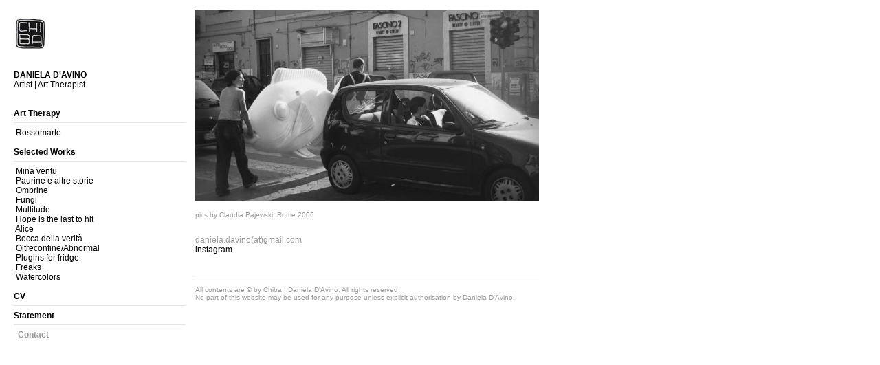

--- FILE ---
content_type: text/html
request_url: http://danieladavino.com/contact.html
body_size: 2422
content:
<html><head><title>www.danieladavino.com/contact</title><meta http-equiv="Content-Type" content="text/html; charset=iso-8859-1"/><meta name="Description" content="Paintings, Drawings, Objects, Sculptures, Art Therapy. Daniela D'Avino (Chiba) official website"><meta http-equiv="Keywords" content="Chiba, Daniela D'Avino, Painting, Paint, Sculpture, Illustration, Objects, Arts, Contemporary Art, Scultura, Pittura, Installazioni, Installation, Disegni, Design, Draw, Drawing, Canvas, Arte, Contemporary Art, Site-specific, Pop Surrealism, Urban Art, New pop, Art Therapy, Arteterapia"><link href="stile.css" rel="stylesheet" type="text/css"></head><body><div id="fixeddiv" style="border:0px solid #cccccc; position:absolute; width:250px; height:538px; left:10px; top:0px; padding:10px; background:#FFFFFF;"><br> <img src="img/chibalogo_s.jpg"><br><br><br><a href="home.html" class="a1"><b>DANIELA D'AVINO</b><br>Artist | Art Therapist<br><br><br> <a href="index.html"><b>Art Therapy</b></a><hr>          &nbsp;<a href="https://www.instagram.com/rossomarte.arttherapy/" target="_new">Rossomarte</a><br><br>           <a href="home.html"><b>Selected Works</b></a><hr>             &nbsp;<a href="wind.html">Mina ventu</a><br>      &nbsp;<a href="disegni.html">Paurine e altre storie</a><br>      &nbsp;<a href="lavori10.html">Ombrine</a><br>      &nbsp;<a href="lavori8.html">Fungi</a><br>      &nbsp;<a href="lavori2.html">Multitude</a><br>       &nbsp;<a href="lavori3.html">Hope is the last to hit</a><br>      &nbsp;<a href="lavori5.html">Alice</a></a></a><br>      &nbsp;<a href="lavori4.html">Bocca della verità</a><br>      &nbsp;<a href="lavori6.html">Oltreconfine/Abnormal</a><br>      &nbsp;<a href="lavori7.html">Plugins for fridge</a><br>      &nbsp;<a href="lavori.html">Freaks</a><br>      &nbsp;<a href="lavori9.html">Watercolors</a><br><br>                    <b>     <a href="cv.html">CV</a><hr>     <a href="statement.html">Statement</a><hr>     &nbsp; Contact</b></div><script type="text/javascript"><!--/* Script by: www.jtricks.com * Version: 20071127 * Latest version: * www.jtricks.com/javascript/navigation/fixed_menu.html */fixedMenuId = 'fixeddiv';var fixedMenu = {    hasInner: typeof(window.innerWidth) == 'number',    hasElement: document.documentElement != null       && document.documentElement.clientWidth,    menu: document.getElementById        ? document.getElementById(fixedMenuId)        : document.all          ? document.all[fixedMenuId]          : document.layers[fixedMenuId]};fixedMenu.computeShifts = function(){    fixedMenu.shiftX = fixedMenu.hasInner        ? pageXOffset        : fixedMenu.hasElement          ? document.documentElement.scrollLeft          : document.body.scrollLeft;    if (fixedMenu.targetLeft > 0)        fixedMenu.shiftX += fixedMenu.targetLeft;    else    {        fixedMenu.shiftX +=             (fixedMenu.hasElement              ? document.documentElement.clientWidth              : fixedMenu.hasInner                ? window.innerWidth - 20                : document.body.clientWidth)            - fixedMenu.targetRight            - fixedMenu.menu.offsetWidth;    }    fixedMenu.shiftY = fixedMenu.hasInner        ? pageYOffset        : fixedMenu.hasElement          ? document.documentElement.scrollTop          : document.body.scrollTop;    if (fixedMenu.targetTop > 0)        fixedMenu.shiftY += fixedMenu.targetTop;    else    {        fixedMenu.shiftY +=             (fixedMenu.hasElement            ? document.documentElement.clientHeight            : fixedMenu.hasInner              ? window.innerHeight - 20              : document.body.clientHeight)            - fixedMenu.targetBottom            - fixedMenu.menu.offsetHeight;    }};fixedMenu.moveMenu = function(){    fixedMenu.computeShifts();    if (fixedMenu.currentX != fixedMenu.shiftX        || fixedMenu.currentY != fixedMenu.shiftY)    {        fixedMenu.currentX = fixedMenu.shiftX;        fixedMenu.currentY = fixedMenu.shiftY;        if (document.layers)        {            fixedMenu.menu.left = fixedMenu.currentX;            fixedMenu.menu.top = fixedMenu.currentY;        }        else        {            fixedMenu.menu.style.left = fixedMenu.currentX + 'px';            fixedMenu.menu.style.top = fixedMenu.currentY + 'px';        }    }    fixedMenu.menu.style.right = '';    fixedMenu.menu.style.bottom = '';};fixedMenu.floatMenu = function(){    fixedMenu.moveMenu();    setTimeout('fixedMenu.floatMenu()', 20);};// addEvent designed by Aaron MoorefixedMenu.addEvent = function(element, listener, handler){    if(typeof element[listener] != 'function' ||        typeof element[listener + '_num'] == 'undefined')    {        element[listener + '_num'] = 0;        if (typeof element[listener] == 'function')        {            element[listener + 0] = element[listener];            element[listener + '_num']++;        }        element[listener] = function(e)        {            var r = true;            e = (e) ? e : window.event;            for(var i = 0; i < element[listener + '_num']; i++)                if(element[listener + i](e) === false)                    r = false;            return r;        }    }    //if handler is not already stored, assign it    for(var i = 0; i < element[listener + '_num']; i++)        if(element[listener + i] == handler)            return;    element[listener + element[listener + '_num']] = handler;    element[listener + '_num']++;};fixedMenu.supportsFixed = function(){    var testDiv = document.createElement("div");    testDiv.id = "testingPositionFixed";    testDiv.style.position = "fixed";    testDiv.style.top = "0px";    testDiv.style.right = "0px";    document.body.appendChild(testDiv);    var offset = 1;    if (typeof testDiv.offsetTop == "number"        && testDiv.offsetTop != null         && testDiv.offsetTop != "undefined")    {        offset = parseInt(testDiv.offsetTop);    }    if (offset == 0)    {        return true;    }    return false;};fixedMenu.init = function(){    if (fixedMenu.supportsFixed())        fixedMenu.menu.style.position = "fixed";    else    {        var ob =             document.layers             ? fixedMenu.menu             : fixedMenu.menu.style;        fixedMenu.targetLeft = parseInt(ob.left);        fixedMenu.targetTop = parseInt(ob.top);        fixedMenu.targetRight = parseInt(ob.right);        fixedMenu.targetBottom = parseInt(ob.bottom);        if (document.layers)        {            menu.left = 0;            menu.top = 0;        }        fixedMenu.addEvent(window, 'onscroll', fixedMenu.moveMenu);        fixedMenu.floatMenu();    }};fixedMenu.addEvent(window, 'onload', fixedMenu.init);//--></script><table cellpadding="2" cellspacing="0"><tr><td valign="top" align="left" width="270"></td>       <td valign="top">      <div>               <img src="img/1.jpg"  width="500" vspace="5" border="0"><br><p>pics by Claudia Pajewski, Rome 2006</div><br>               daniela.davino(at)gmail.com <br>               <a href="https://www.instagram.com/chibachrome/" target="_new">instagram</a><br><br><br>               <hr>                      <p>               All contents are © by Chiba | Daniela D'Avino. All rights reserved. <br>               No part of this website may be used for any purpose unless explicit authorisation by Daniela D'Avino.</p>             <br><br><br>             </p>               </td></tr></table>   </body></html>

--- FILE ---
content_type: text/css
request_url: http://danieladavino.com/stile.css
body_size: 336
content:
body{background-color: #ffffff;font-family: Unica77LLWebMedium, "Helvetica Neue", Helvetica, Arial, sans-serif;color: #999999;}.border { border-width: 8px; border-color: #ffffff; border-style: solid; }hr {    border: 0;    height: 0;    border-top: 1px solid rgba(0, 0, 0, 0.1);    border-bottom: 1px solid rgba(255, 255, 255, 0.3);    }div{background-color: #FFFFFF;font-family: Unica77LLWebMedium, "Helvetica Neue", Helvetica, Arial, sans-serif;font-size: 12px; color: #999999;padding-left: 0px;padding-right: 0px;width: 500px;}.div1{background-color: #FFFFFF;font-family: Unica77LLWebMedium, "Helvetica Neue", Helvetica, Arial, sans-serif;font-size: 10px; color: #999999;padding-left: 0px;padding-right: 0px;}p{background-color: #FFFFFF;font-family: Unica77LLWebMedium, "Helvetica Neue", Helvetica, Arial, sans-serif;font-size: 10px; color: #999999;padding-left: 0px;padding-right: 0px;}td{font-family: Unica77LLWebMedium, "Helvetica Neue", Helvetica, Arial, sans-serif;font-size: 12px; color: #999999;}a{font-family: Unica77LLWebMedium, "Helvetica Neue", Helvetica, Arial, sans-serif;font-size: 12px; color: #000000;text-decoration: none;}.a1{font-family: Unica77LLWebMedium, "Helvetica Neue", Helvetica, Arial, sans-serif;font-size: 12px; color: #000000;text-decoration: none;}